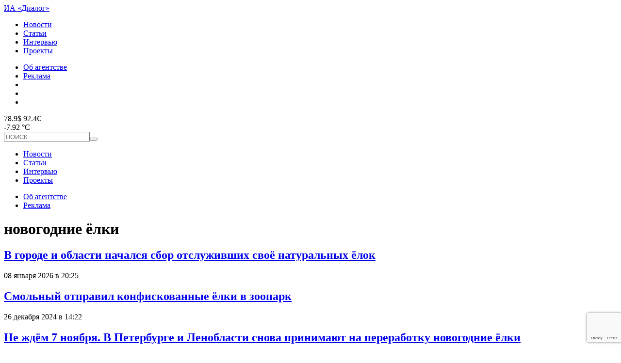

--- FILE ---
content_type: text/html; charset=utf-8
request_url: https://www.google.com/recaptcha/api2/anchor?ar=1&k=6Lew26gZAAAAAIPj-ZbiQR1xcVc5i_9gPmimq9QW&co=aHR0cHM6Ly90b3BkaWFsb2cucnU6NDQz&hl=en&v=9TiwnJFHeuIw_s0wSd3fiKfN&size=invisible&anchor-ms=20000&execute-ms=30000&cb=m5jfxoemfy14
body_size: 48199
content:
<!DOCTYPE HTML><html dir="ltr" lang="en"><head><meta http-equiv="Content-Type" content="text/html; charset=UTF-8">
<meta http-equiv="X-UA-Compatible" content="IE=edge">
<title>reCAPTCHA</title>
<style type="text/css">
/* cyrillic-ext */
@font-face {
  font-family: 'Roboto';
  font-style: normal;
  font-weight: 400;
  font-stretch: 100%;
  src: url(//fonts.gstatic.com/s/roboto/v48/KFO7CnqEu92Fr1ME7kSn66aGLdTylUAMa3GUBHMdazTgWw.woff2) format('woff2');
  unicode-range: U+0460-052F, U+1C80-1C8A, U+20B4, U+2DE0-2DFF, U+A640-A69F, U+FE2E-FE2F;
}
/* cyrillic */
@font-face {
  font-family: 'Roboto';
  font-style: normal;
  font-weight: 400;
  font-stretch: 100%;
  src: url(//fonts.gstatic.com/s/roboto/v48/KFO7CnqEu92Fr1ME7kSn66aGLdTylUAMa3iUBHMdazTgWw.woff2) format('woff2');
  unicode-range: U+0301, U+0400-045F, U+0490-0491, U+04B0-04B1, U+2116;
}
/* greek-ext */
@font-face {
  font-family: 'Roboto';
  font-style: normal;
  font-weight: 400;
  font-stretch: 100%;
  src: url(//fonts.gstatic.com/s/roboto/v48/KFO7CnqEu92Fr1ME7kSn66aGLdTylUAMa3CUBHMdazTgWw.woff2) format('woff2');
  unicode-range: U+1F00-1FFF;
}
/* greek */
@font-face {
  font-family: 'Roboto';
  font-style: normal;
  font-weight: 400;
  font-stretch: 100%;
  src: url(//fonts.gstatic.com/s/roboto/v48/KFO7CnqEu92Fr1ME7kSn66aGLdTylUAMa3-UBHMdazTgWw.woff2) format('woff2');
  unicode-range: U+0370-0377, U+037A-037F, U+0384-038A, U+038C, U+038E-03A1, U+03A3-03FF;
}
/* math */
@font-face {
  font-family: 'Roboto';
  font-style: normal;
  font-weight: 400;
  font-stretch: 100%;
  src: url(//fonts.gstatic.com/s/roboto/v48/KFO7CnqEu92Fr1ME7kSn66aGLdTylUAMawCUBHMdazTgWw.woff2) format('woff2');
  unicode-range: U+0302-0303, U+0305, U+0307-0308, U+0310, U+0312, U+0315, U+031A, U+0326-0327, U+032C, U+032F-0330, U+0332-0333, U+0338, U+033A, U+0346, U+034D, U+0391-03A1, U+03A3-03A9, U+03B1-03C9, U+03D1, U+03D5-03D6, U+03F0-03F1, U+03F4-03F5, U+2016-2017, U+2034-2038, U+203C, U+2040, U+2043, U+2047, U+2050, U+2057, U+205F, U+2070-2071, U+2074-208E, U+2090-209C, U+20D0-20DC, U+20E1, U+20E5-20EF, U+2100-2112, U+2114-2115, U+2117-2121, U+2123-214F, U+2190, U+2192, U+2194-21AE, U+21B0-21E5, U+21F1-21F2, U+21F4-2211, U+2213-2214, U+2216-22FF, U+2308-230B, U+2310, U+2319, U+231C-2321, U+2336-237A, U+237C, U+2395, U+239B-23B7, U+23D0, U+23DC-23E1, U+2474-2475, U+25AF, U+25B3, U+25B7, U+25BD, U+25C1, U+25CA, U+25CC, U+25FB, U+266D-266F, U+27C0-27FF, U+2900-2AFF, U+2B0E-2B11, U+2B30-2B4C, U+2BFE, U+3030, U+FF5B, U+FF5D, U+1D400-1D7FF, U+1EE00-1EEFF;
}
/* symbols */
@font-face {
  font-family: 'Roboto';
  font-style: normal;
  font-weight: 400;
  font-stretch: 100%;
  src: url(//fonts.gstatic.com/s/roboto/v48/KFO7CnqEu92Fr1ME7kSn66aGLdTylUAMaxKUBHMdazTgWw.woff2) format('woff2');
  unicode-range: U+0001-000C, U+000E-001F, U+007F-009F, U+20DD-20E0, U+20E2-20E4, U+2150-218F, U+2190, U+2192, U+2194-2199, U+21AF, U+21E6-21F0, U+21F3, U+2218-2219, U+2299, U+22C4-22C6, U+2300-243F, U+2440-244A, U+2460-24FF, U+25A0-27BF, U+2800-28FF, U+2921-2922, U+2981, U+29BF, U+29EB, U+2B00-2BFF, U+4DC0-4DFF, U+FFF9-FFFB, U+10140-1018E, U+10190-1019C, U+101A0, U+101D0-101FD, U+102E0-102FB, U+10E60-10E7E, U+1D2C0-1D2D3, U+1D2E0-1D37F, U+1F000-1F0FF, U+1F100-1F1AD, U+1F1E6-1F1FF, U+1F30D-1F30F, U+1F315, U+1F31C, U+1F31E, U+1F320-1F32C, U+1F336, U+1F378, U+1F37D, U+1F382, U+1F393-1F39F, U+1F3A7-1F3A8, U+1F3AC-1F3AF, U+1F3C2, U+1F3C4-1F3C6, U+1F3CA-1F3CE, U+1F3D4-1F3E0, U+1F3ED, U+1F3F1-1F3F3, U+1F3F5-1F3F7, U+1F408, U+1F415, U+1F41F, U+1F426, U+1F43F, U+1F441-1F442, U+1F444, U+1F446-1F449, U+1F44C-1F44E, U+1F453, U+1F46A, U+1F47D, U+1F4A3, U+1F4B0, U+1F4B3, U+1F4B9, U+1F4BB, U+1F4BF, U+1F4C8-1F4CB, U+1F4D6, U+1F4DA, U+1F4DF, U+1F4E3-1F4E6, U+1F4EA-1F4ED, U+1F4F7, U+1F4F9-1F4FB, U+1F4FD-1F4FE, U+1F503, U+1F507-1F50B, U+1F50D, U+1F512-1F513, U+1F53E-1F54A, U+1F54F-1F5FA, U+1F610, U+1F650-1F67F, U+1F687, U+1F68D, U+1F691, U+1F694, U+1F698, U+1F6AD, U+1F6B2, U+1F6B9-1F6BA, U+1F6BC, U+1F6C6-1F6CF, U+1F6D3-1F6D7, U+1F6E0-1F6EA, U+1F6F0-1F6F3, U+1F6F7-1F6FC, U+1F700-1F7FF, U+1F800-1F80B, U+1F810-1F847, U+1F850-1F859, U+1F860-1F887, U+1F890-1F8AD, U+1F8B0-1F8BB, U+1F8C0-1F8C1, U+1F900-1F90B, U+1F93B, U+1F946, U+1F984, U+1F996, U+1F9E9, U+1FA00-1FA6F, U+1FA70-1FA7C, U+1FA80-1FA89, U+1FA8F-1FAC6, U+1FACE-1FADC, U+1FADF-1FAE9, U+1FAF0-1FAF8, U+1FB00-1FBFF;
}
/* vietnamese */
@font-face {
  font-family: 'Roboto';
  font-style: normal;
  font-weight: 400;
  font-stretch: 100%;
  src: url(//fonts.gstatic.com/s/roboto/v48/KFO7CnqEu92Fr1ME7kSn66aGLdTylUAMa3OUBHMdazTgWw.woff2) format('woff2');
  unicode-range: U+0102-0103, U+0110-0111, U+0128-0129, U+0168-0169, U+01A0-01A1, U+01AF-01B0, U+0300-0301, U+0303-0304, U+0308-0309, U+0323, U+0329, U+1EA0-1EF9, U+20AB;
}
/* latin-ext */
@font-face {
  font-family: 'Roboto';
  font-style: normal;
  font-weight: 400;
  font-stretch: 100%;
  src: url(//fonts.gstatic.com/s/roboto/v48/KFO7CnqEu92Fr1ME7kSn66aGLdTylUAMa3KUBHMdazTgWw.woff2) format('woff2');
  unicode-range: U+0100-02BA, U+02BD-02C5, U+02C7-02CC, U+02CE-02D7, U+02DD-02FF, U+0304, U+0308, U+0329, U+1D00-1DBF, U+1E00-1E9F, U+1EF2-1EFF, U+2020, U+20A0-20AB, U+20AD-20C0, U+2113, U+2C60-2C7F, U+A720-A7FF;
}
/* latin */
@font-face {
  font-family: 'Roboto';
  font-style: normal;
  font-weight: 400;
  font-stretch: 100%;
  src: url(//fonts.gstatic.com/s/roboto/v48/KFO7CnqEu92Fr1ME7kSn66aGLdTylUAMa3yUBHMdazQ.woff2) format('woff2');
  unicode-range: U+0000-00FF, U+0131, U+0152-0153, U+02BB-02BC, U+02C6, U+02DA, U+02DC, U+0304, U+0308, U+0329, U+2000-206F, U+20AC, U+2122, U+2191, U+2193, U+2212, U+2215, U+FEFF, U+FFFD;
}
/* cyrillic-ext */
@font-face {
  font-family: 'Roboto';
  font-style: normal;
  font-weight: 500;
  font-stretch: 100%;
  src: url(//fonts.gstatic.com/s/roboto/v48/KFO7CnqEu92Fr1ME7kSn66aGLdTylUAMa3GUBHMdazTgWw.woff2) format('woff2');
  unicode-range: U+0460-052F, U+1C80-1C8A, U+20B4, U+2DE0-2DFF, U+A640-A69F, U+FE2E-FE2F;
}
/* cyrillic */
@font-face {
  font-family: 'Roboto';
  font-style: normal;
  font-weight: 500;
  font-stretch: 100%;
  src: url(//fonts.gstatic.com/s/roboto/v48/KFO7CnqEu92Fr1ME7kSn66aGLdTylUAMa3iUBHMdazTgWw.woff2) format('woff2');
  unicode-range: U+0301, U+0400-045F, U+0490-0491, U+04B0-04B1, U+2116;
}
/* greek-ext */
@font-face {
  font-family: 'Roboto';
  font-style: normal;
  font-weight: 500;
  font-stretch: 100%;
  src: url(//fonts.gstatic.com/s/roboto/v48/KFO7CnqEu92Fr1ME7kSn66aGLdTylUAMa3CUBHMdazTgWw.woff2) format('woff2');
  unicode-range: U+1F00-1FFF;
}
/* greek */
@font-face {
  font-family: 'Roboto';
  font-style: normal;
  font-weight: 500;
  font-stretch: 100%;
  src: url(//fonts.gstatic.com/s/roboto/v48/KFO7CnqEu92Fr1ME7kSn66aGLdTylUAMa3-UBHMdazTgWw.woff2) format('woff2');
  unicode-range: U+0370-0377, U+037A-037F, U+0384-038A, U+038C, U+038E-03A1, U+03A3-03FF;
}
/* math */
@font-face {
  font-family: 'Roboto';
  font-style: normal;
  font-weight: 500;
  font-stretch: 100%;
  src: url(//fonts.gstatic.com/s/roboto/v48/KFO7CnqEu92Fr1ME7kSn66aGLdTylUAMawCUBHMdazTgWw.woff2) format('woff2');
  unicode-range: U+0302-0303, U+0305, U+0307-0308, U+0310, U+0312, U+0315, U+031A, U+0326-0327, U+032C, U+032F-0330, U+0332-0333, U+0338, U+033A, U+0346, U+034D, U+0391-03A1, U+03A3-03A9, U+03B1-03C9, U+03D1, U+03D5-03D6, U+03F0-03F1, U+03F4-03F5, U+2016-2017, U+2034-2038, U+203C, U+2040, U+2043, U+2047, U+2050, U+2057, U+205F, U+2070-2071, U+2074-208E, U+2090-209C, U+20D0-20DC, U+20E1, U+20E5-20EF, U+2100-2112, U+2114-2115, U+2117-2121, U+2123-214F, U+2190, U+2192, U+2194-21AE, U+21B0-21E5, U+21F1-21F2, U+21F4-2211, U+2213-2214, U+2216-22FF, U+2308-230B, U+2310, U+2319, U+231C-2321, U+2336-237A, U+237C, U+2395, U+239B-23B7, U+23D0, U+23DC-23E1, U+2474-2475, U+25AF, U+25B3, U+25B7, U+25BD, U+25C1, U+25CA, U+25CC, U+25FB, U+266D-266F, U+27C0-27FF, U+2900-2AFF, U+2B0E-2B11, U+2B30-2B4C, U+2BFE, U+3030, U+FF5B, U+FF5D, U+1D400-1D7FF, U+1EE00-1EEFF;
}
/* symbols */
@font-face {
  font-family: 'Roboto';
  font-style: normal;
  font-weight: 500;
  font-stretch: 100%;
  src: url(//fonts.gstatic.com/s/roboto/v48/KFO7CnqEu92Fr1ME7kSn66aGLdTylUAMaxKUBHMdazTgWw.woff2) format('woff2');
  unicode-range: U+0001-000C, U+000E-001F, U+007F-009F, U+20DD-20E0, U+20E2-20E4, U+2150-218F, U+2190, U+2192, U+2194-2199, U+21AF, U+21E6-21F0, U+21F3, U+2218-2219, U+2299, U+22C4-22C6, U+2300-243F, U+2440-244A, U+2460-24FF, U+25A0-27BF, U+2800-28FF, U+2921-2922, U+2981, U+29BF, U+29EB, U+2B00-2BFF, U+4DC0-4DFF, U+FFF9-FFFB, U+10140-1018E, U+10190-1019C, U+101A0, U+101D0-101FD, U+102E0-102FB, U+10E60-10E7E, U+1D2C0-1D2D3, U+1D2E0-1D37F, U+1F000-1F0FF, U+1F100-1F1AD, U+1F1E6-1F1FF, U+1F30D-1F30F, U+1F315, U+1F31C, U+1F31E, U+1F320-1F32C, U+1F336, U+1F378, U+1F37D, U+1F382, U+1F393-1F39F, U+1F3A7-1F3A8, U+1F3AC-1F3AF, U+1F3C2, U+1F3C4-1F3C6, U+1F3CA-1F3CE, U+1F3D4-1F3E0, U+1F3ED, U+1F3F1-1F3F3, U+1F3F5-1F3F7, U+1F408, U+1F415, U+1F41F, U+1F426, U+1F43F, U+1F441-1F442, U+1F444, U+1F446-1F449, U+1F44C-1F44E, U+1F453, U+1F46A, U+1F47D, U+1F4A3, U+1F4B0, U+1F4B3, U+1F4B9, U+1F4BB, U+1F4BF, U+1F4C8-1F4CB, U+1F4D6, U+1F4DA, U+1F4DF, U+1F4E3-1F4E6, U+1F4EA-1F4ED, U+1F4F7, U+1F4F9-1F4FB, U+1F4FD-1F4FE, U+1F503, U+1F507-1F50B, U+1F50D, U+1F512-1F513, U+1F53E-1F54A, U+1F54F-1F5FA, U+1F610, U+1F650-1F67F, U+1F687, U+1F68D, U+1F691, U+1F694, U+1F698, U+1F6AD, U+1F6B2, U+1F6B9-1F6BA, U+1F6BC, U+1F6C6-1F6CF, U+1F6D3-1F6D7, U+1F6E0-1F6EA, U+1F6F0-1F6F3, U+1F6F7-1F6FC, U+1F700-1F7FF, U+1F800-1F80B, U+1F810-1F847, U+1F850-1F859, U+1F860-1F887, U+1F890-1F8AD, U+1F8B0-1F8BB, U+1F8C0-1F8C1, U+1F900-1F90B, U+1F93B, U+1F946, U+1F984, U+1F996, U+1F9E9, U+1FA00-1FA6F, U+1FA70-1FA7C, U+1FA80-1FA89, U+1FA8F-1FAC6, U+1FACE-1FADC, U+1FADF-1FAE9, U+1FAF0-1FAF8, U+1FB00-1FBFF;
}
/* vietnamese */
@font-face {
  font-family: 'Roboto';
  font-style: normal;
  font-weight: 500;
  font-stretch: 100%;
  src: url(//fonts.gstatic.com/s/roboto/v48/KFO7CnqEu92Fr1ME7kSn66aGLdTylUAMa3OUBHMdazTgWw.woff2) format('woff2');
  unicode-range: U+0102-0103, U+0110-0111, U+0128-0129, U+0168-0169, U+01A0-01A1, U+01AF-01B0, U+0300-0301, U+0303-0304, U+0308-0309, U+0323, U+0329, U+1EA0-1EF9, U+20AB;
}
/* latin-ext */
@font-face {
  font-family: 'Roboto';
  font-style: normal;
  font-weight: 500;
  font-stretch: 100%;
  src: url(//fonts.gstatic.com/s/roboto/v48/KFO7CnqEu92Fr1ME7kSn66aGLdTylUAMa3KUBHMdazTgWw.woff2) format('woff2');
  unicode-range: U+0100-02BA, U+02BD-02C5, U+02C7-02CC, U+02CE-02D7, U+02DD-02FF, U+0304, U+0308, U+0329, U+1D00-1DBF, U+1E00-1E9F, U+1EF2-1EFF, U+2020, U+20A0-20AB, U+20AD-20C0, U+2113, U+2C60-2C7F, U+A720-A7FF;
}
/* latin */
@font-face {
  font-family: 'Roboto';
  font-style: normal;
  font-weight: 500;
  font-stretch: 100%;
  src: url(//fonts.gstatic.com/s/roboto/v48/KFO7CnqEu92Fr1ME7kSn66aGLdTylUAMa3yUBHMdazQ.woff2) format('woff2');
  unicode-range: U+0000-00FF, U+0131, U+0152-0153, U+02BB-02BC, U+02C6, U+02DA, U+02DC, U+0304, U+0308, U+0329, U+2000-206F, U+20AC, U+2122, U+2191, U+2193, U+2212, U+2215, U+FEFF, U+FFFD;
}
/* cyrillic-ext */
@font-face {
  font-family: 'Roboto';
  font-style: normal;
  font-weight: 900;
  font-stretch: 100%;
  src: url(//fonts.gstatic.com/s/roboto/v48/KFO7CnqEu92Fr1ME7kSn66aGLdTylUAMa3GUBHMdazTgWw.woff2) format('woff2');
  unicode-range: U+0460-052F, U+1C80-1C8A, U+20B4, U+2DE0-2DFF, U+A640-A69F, U+FE2E-FE2F;
}
/* cyrillic */
@font-face {
  font-family: 'Roboto';
  font-style: normal;
  font-weight: 900;
  font-stretch: 100%;
  src: url(//fonts.gstatic.com/s/roboto/v48/KFO7CnqEu92Fr1ME7kSn66aGLdTylUAMa3iUBHMdazTgWw.woff2) format('woff2');
  unicode-range: U+0301, U+0400-045F, U+0490-0491, U+04B0-04B1, U+2116;
}
/* greek-ext */
@font-face {
  font-family: 'Roboto';
  font-style: normal;
  font-weight: 900;
  font-stretch: 100%;
  src: url(//fonts.gstatic.com/s/roboto/v48/KFO7CnqEu92Fr1ME7kSn66aGLdTylUAMa3CUBHMdazTgWw.woff2) format('woff2');
  unicode-range: U+1F00-1FFF;
}
/* greek */
@font-face {
  font-family: 'Roboto';
  font-style: normal;
  font-weight: 900;
  font-stretch: 100%;
  src: url(//fonts.gstatic.com/s/roboto/v48/KFO7CnqEu92Fr1ME7kSn66aGLdTylUAMa3-UBHMdazTgWw.woff2) format('woff2');
  unicode-range: U+0370-0377, U+037A-037F, U+0384-038A, U+038C, U+038E-03A1, U+03A3-03FF;
}
/* math */
@font-face {
  font-family: 'Roboto';
  font-style: normal;
  font-weight: 900;
  font-stretch: 100%;
  src: url(//fonts.gstatic.com/s/roboto/v48/KFO7CnqEu92Fr1ME7kSn66aGLdTylUAMawCUBHMdazTgWw.woff2) format('woff2');
  unicode-range: U+0302-0303, U+0305, U+0307-0308, U+0310, U+0312, U+0315, U+031A, U+0326-0327, U+032C, U+032F-0330, U+0332-0333, U+0338, U+033A, U+0346, U+034D, U+0391-03A1, U+03A3-03A9, U+03B1-03C9, U+03D1, U+03D5-03D6, U+03F0-03F1, U+03F4-03F5, U+2016-2017, U+2034-2038, U+203C, U+2040, U+2043, U+2047, U+2050, U+2057, U+205F, U+2070-2071, U+2074-208E, U+2090-209C, U+20D0-20DC, U+20E1, U+20E5-20EF, U+2100-2112, U+2114-2115, U+2117-2121, U+2123-214F, U+2190, U+2192, U+2194-21AE, U+21B0-21E5, U+21F1-21F2, U+21F4-2211, U+2213-2214, U+2216-22FF, U+2308-230B, U+2310, U+2319, U+231C-2321, U+2336-237A, U+237C, U+2395, U+239B-23B7, U+23D0, U+23DC-23E1, U+2474-2475, U+25AF, U+25B3, U+25B7, U+25BD, U+25C1, U+25CA, U+25CC, U+25FB, U+266D-266F, U+27C0-27FF, U+2900-2AFF, U+2B0E-2B11, U+2B30-2B4C, U+2BFE, U+3030, U+FF5B, U+FF5D, U+1D400-1D7FF, U+1EE00-1EEFF;
}
/* symbols */
@font-face {
  font-family: 'Roboto';
  font-style: normal;
  font-weight: 900;
  font-stretch: 100%;
  src: url(//fonts.gstatic.com/s/roboto/v48/KFO7CnqEu92Fr1ME7kSn66aGLdTylUAMaxKUBHMdazTgWw.woff2) format('woff2');
  unicode-range: U+0001-000C, U+000E-001F, U+007F-009F, U+20DD-20E0, U+20E2-20E4, U+2150-218F, U+2190, U+2192, U+2194-2199, U+21AF, U+21E6-21F0, U+21F3, U+2218-2219, U+2299, U+22C4-22C6, U+2300-243F, U+2440-244A, U+2460-24FF, U+25A0-27BF, U+2800-28FF, U+2921-2922, U+2981, U+29BF, U+29EB, U+2B00-2BFF, U+4DC0-4DFF, U+FFF9-FFFB, U+10140-1018E, U+10190-1019C, U+101A0, U+101D0-101FD, U+102E0-102FB, U+10E60-10E7E, U+1D2C0-1D2D3, U+1D2E0-1D37F, U+1F000-1F0FF, U+1F100-1F1AD, U+1F1E6-1F1FF, U+1F30D-1F30F, U+1F315, U+1F31C, U+1F31E, U+1F320-1F32C, U+1F336, U+1F378, U+1F37D, U+1F382, U+1F393-1F39F, U+1F3A7-1F3A8, U+1F3AC-1F3AF, U+1F3C2, U+1F3C4-1F3C6, U+1F3CA-1F3CE, U+1F3D4-1F3E0, U+1F3ED, U+1F3F1-1F3F3, U+1F3F5-1F3F7, U+1F408, U+1F415, U+1F41F, U+1F426, U+1F43F, U+1F441-1F442, U+1F444, U+1F446-1F449, U+1F44C-1F44E, U+1F453, U+1F46A, U+1F47D, U+1F4A3, U+1F4B0, U+1F4B3, U+1F4B9, U+1F4BB, U+1F4BF, U+1F4C8-1F4CB, U+1F4D6, U+1F4DA, U+1F4DF, U+1F4E3-1F4E6, U+1F4EA-1F4ED, U+1F4F7, U+1F4F9-1F4FB, U+1F4FD-1F4FE, U+1F503, U+1F507-1F50B, U+1F50D, U+1F512-1F513, U+1F53E-1F54A, U+1F54F-1F5FA, U+1F610, U+1F650-1F67F, U+1F687, U+1F68D, U+1F691, U+1F694, U+1F698, U+1F6AD, U+1F6B2, U+1F6B9-1F6BA, U+1F6BC, U+1F6C6-1F6CF, U+1F6D3-1F6D7, U+1F6E0-1F6EA, U+1F6F0-1F6F3, U+1F6F7-1F6FC, U+1F700-1F7FF, U+1F800-1F80B, U+1F810-1F847, U+1F850-1F859, U+1F860-1F887, U+1F890-1F8AD, U+1F8B0-1F8BB, U+1F8C0-1F8C1, U+1F900-1F90B, U+1F93B, U+1F946, U+1F984, U+1F996, U+1F9E9, U+1FA00-1FA6F, U+1FA70-1FA7C, U+1FA80-1FA89, U+1FA8F-1FAC6, U+1FACE-1FADC, U+1FADF-1FAE9, U+1FAF0-1FAF8, U+1FB00-1FBFF;
}
/* vietnamese */
@font-face {
  font-family: 'Roboto';
  font-style: normal;
  font-weight: 900;
  font-stretch: 100%;
  src: url(//fonts.gstatic.com/s/roboto/v48/KFO7CnqEu92Fr1ME7kSn66aGLdTylUAMa3OUBHMdazTgWw.woff2) format('woff2');
  unicode-range: U+0102-0103, U+0110-0111, U+0128-0129, U+0168-0169, U+01A0-01A1, U+01AF-01B0, U+0300-0301, U+0303-0304, U+0308-0309, U+0323, U+0329, U+1EA0-1EF9, U+20AB;
}
/* latin-ext */
@font-face {
  font-family: 'Roboto';
  font-style: normal;
  font-weight: 900;
  font-stretch: 100%;
  src: url(//fonts.gstatic.com/s/roboto/v48/KFO7CnqEu92Fr1ME7kSn66aGLdTylUAMa3KUBHMdazTgWw.woff2) format('woff2');
  unicode-range: U+0100-02BA, U+02BD-02C5, U+02C7-02CC, U+02CE-02D7, U+02DD-02FF, U+0304, U+0308, U+0329, U+1D00-1DBF, U+1E00-1E9F, U+1EF2-1EFF, U+2020, U+20A0-20AB, U+20AD-20C0, U+2113, U+2C60-2C7F, U+A720-A7FF;
}
/* latin */
@font-face {
  font-family: 'Roboto';
  font-style: normal;
  font-weight: 900;
  font-stretch: 100%;
  src: url(//fonts.gstatic.com/s/roboto/v48/KFO7CnqEu92Fr1ME7kSn66aGLdTylUAMa3yUBHMdazQ.woff2) format('woff2');
  unicode-range: U+0000-00FF, U+0131, U+0152-0153, U+02BB-02BC, U+02C6, U+02DA, U+02DC, U+0304, U+0308, U+0329, U+2000-206F, U+20AC, U+2122, U+2191, U+2193, U+2212, U+2215, U+FEFF, U+FFFD;
}

</style>
<link rel="stylesheet" type="text/css" href="https://www.gstatic.com/recaptcha/releases/9TiwnJFHeuIw_s0wSd3fiKfN/styles__ltr.css">
<script nonce="EoLAYVDOxiAnimoaaDscPw" type="text/javascript">window['__recaptcha_api'] = 'https://www.google.com/recaptcha/api2/';</script>
<script type="text/javascript" src="https://www.gstatic.com/recaptcha/releases/9TiwnJFHeuIw_s0wSd3fiKfN/recaptcha__en.js" nonce="EoLAYVDOxiAnimoaaDscPw">
      
    </script></head>
<body><div id="rc-anchor-alert" class="rc-anchor-alert"></div>
<input type="hidden" id="recaptcha-token" value="[base64]">
<script type="text/javascript" nonce="EoLAYVDOxiAnimoaaDscPw">
      recaptcha.anchor.Main.init("[\x22ainput\x22,[\x22bgdata\x22,\x22\x22,\[base64]/[base64]/[base64]/[base64]/cjw8ejpyPj4+eil9Y2F0Y2gobCl7dGhyb3cgbDt9fSxIPWZ1bmN0aW9uKHcsdCx6KXtpZih3PT0xOTR8fHc9PTIwOCl0LnZbd10/dC52W3ddLmNvbmNhdCh6KTp0LnZbd109b2Yoeix0KTtlbHNle2lmKHQuYkImJnchPTMxNylyZXR1cm47dz09NjZ8fHc9PTEyMnx8dz09NDcwfHx3PT00NHx8dz09NDE2fHx3PT0zOTd8fHc9PTQyMXx8dz09Njh8fHc9PTcwfHx3PT0xODQ/[base64]/[base64]/[base64]/bmV3IGRbVl0oSlswXSk6cD09Mj9uZXcgZFtWXShKWzBdLEpbMV0pOnA9PTM/bmV3IGRbVl0oSlswXSxKWzFdLEpbMl0pOnA9PTQ/[base64]/[base64]/[base64]/[base64]\x22,\[base64]\\u003d\x22,\x22w43Cky5PwoHDqSfCmMK5TMKQw5vCiS1cw45rNsOYw4V6OVXCqW5Hc8OGwqjDnMOMw5zClzhqwqgeJTXDqTLCpHTDlsOqchs9w4DDuMOkw6/Dq8KLwovCgcOXAQzCrMKyw6XDqnYowqvClXHDqMOGZcKXwprCjMK0dwvDsV3CqcKCNMKowqzCm3Rmw7LChMOow717MsKzAU/[base64]/DlGIOR8K1UQnCusODJE5yAH3Dt8OawoXCgxQEXMOOw6TCpw9AFVnDhzLDlX8pwqt3IsKTw63Cm8KbOiEWw4LCjhzCkBNLwoE/[base64]/FU3Dth/Cl8KJZhrDisOFwrjCrR0ZQMOuZMOtw7AjW8O+w6/CpB4bw57ClsOgFCPDvSnCqcKTw4XDthDDlkUfR8KKOB7Dt2DCusOuw7EabcKOfQU2Y8K1w7PClxHDucKCCMOjw5PDrcKPwqU3Qj/ClWjDoS4lw7BFwr7DqMKKw73CtcK4w4bDuAhDQsKqd3kAcErDrXo4wpXDsH/[base64]/CmFgow6PDtcO/wp3CksKCw4LDl8KkwqU7wqrDhgoiwoQYCRZ2V8K/w4XDkDLCmAjCigV/w6DCvcKJVm3CiB9ISn/Ct0nCk2Arw5pFw6jDuMKhwpjDm0LDnMKtw5zClMKpw7VkDcOyO8OoHgV4HX0EeMK5w5I6wptUwoogw4kdw406w5cFw73DrMOsNzUXwpFJWyrDk8K1PMK8w5HCn8KyA8OVF3bDoGHCp8K0ay/CssKfw6DClMODb8O7RMKpAsKkZDLDisK2djwOwqt8HcOuw7pYw57DiMKIaCBtwpQOdsK7SMKWOQPDpXDDicK+I8O9fsOUW8OYFGQWwroewrMXw5RtYsOjw5zCn3jDtcOQw7DCusK6w57Cu8Knw6/CqsOhw6vDgDJHaFlwIsK+wpocT2fCgxHDpjXCgsKmVcKpw5UUS8KZXcKoe8KoQl90JcKLBHp3MhLCmQDCoDdDM8ONw4HDmsOewrEYO2PDjVN+w7LDigPDnWdlwpbDrsKyQxHDq3XCgsOENnPDknnCmcO+MMOOWcKWw77Dp8KowqwBw4HCn8OlIw/CnwbCr1/Ci0NLw5PDsU8LQ2kRXMOET8Kpw7fDl8KoO8OCwrE2JMOuwo/CgsKCw5bDncKvwq/CvQnCtCLCgH9JBn7DtBnCoybCjMOVNMKoVmw6IVrDh8OlO3nDlsOHw5nDgcKmJiQbw6TDrhbDq8O/wq1/woVpO8K/EcOnXcKwO3TDlxzCpMKtZWFhw6dEwpx1woLDog84bms+HcOpw4wZZC/Ci8KNecK7FcK/w7RGw7HDmDzCg1vCpRjDm8KXDcOaAXhHAy1iVcKUE8K6PcOaJHY9w7bCqGvDgcOPAcKQwrHCl8Kwwq05fMO/wprCuQzDt8OSwqvDoDB5wrdCw7jCvMKRw53CjifDuzAnw7HCgcKbw4QOwrnDqzNUwpzCtnNhGsOXKsOlw6czw6p0w7bCl8OTOClbw7cVw5HCjHjDuHvDrU3Du0AXw4BaTsKFR0fDrB4cXV4ZXcKGwrbDgBMvw6/DpsO5w7TDpGtbJ30fw6zDimjDpkctKjpFBMK3wrUFaMOEwqDDhxkiJsOTw7HCi8KGbcO3JcKRwoBYS8OXARoaGcOpwr/[base64]/CqMKMI8OxRC/DlcOvwrvChn1Iwps4bMKpw5BscsOQGWvDmWXClxMBIMKbeVDDtcKYwozCjQ3CuzrCr8KnbX9nwr/CuhrCqXXChh0rDsKkSMOQJ2jDhMKqwofDjMKfVTrCtHoyKMOrG8OnwptUw4rCscOkBMKjw5rCmwXCrCHCv0s3fMKLeQ0Ew7nCtQNWT8OWwqXDlH/CrgBNwqopwrglKRLCsBXDhRLDhSfCjAHDlDfCr8Ktwq4Xw60Dw7rDk34ZwqhVwr/CnEfCicKlw5HDoMOXaMORwolDCEJAwqTCvsKFw5QVw7XDr8KzAzbCvRbCthjDm8OgdcOewpVYw6prw6Nrw4cFw5tKw47Dt8KxdcKkwr3Dm8KcZ8OlTcKDH8KUF8OBw6LCol40wrkcwrMuwr3DjFLCpWHCvQ/[base64]/CocKVChDDk8Omw7/[base64]/[base64]/[base64]/[base64]/CscOQTMKVwovDmSLDhXsRfsKdwpHDg8OCVcKewrp1w5UVOGnCjsKENRgzGibDlVLDksKiw7zCvMOLw7fCncOuTsKbwovDtDTDngzDiUYYwrLCq8KJGcK4E8KyAEMZwp8mw7d5SDrCnx8tw4vDk3bCvE5twoDDpi/DuBx4w5jDrHcmw58fw4jDjjvCnhc7w5LCuV5NGy1RVUzClTQpEMK5WVPDu8K9Z8OawowjIMK/woLDk8OVw4jCkkjCmFQ7YTQuLSoEw77DhBN9ejTCpmhiwqbCvcO8w4hWTsOnwrHDihs2KsKZDgPDjHvCmXAswpjCn8KFOBRYw4/Djj3CpsOVZMK6w7IswpNBw7gCacO/McK+w7bDlsKSGAx5w5TDj8OSwqJPfcOOw5bDjAvCgsO4wrxOw6HDnsKTwoXCl8KJw6HDs8Okw4F0w6jDkcOiM34gVsOlwqHClcK3wowuCTo1woZ/Q17CnD3Dp8OYwojCssKsTMK9Vw3Dn1cuwpUlw5l7wobCg2TDt8Oxfm3DqELDucKcwpnDjzDDt2jCgsOdwopCEC7Cun4xwrZnw4B6w4cfIcOdFDNbw7/CgcKuw5vCmArCtyvCn0zCoGbCmTpxWsO2Ax1uLcKbwobDoXw5w5XCiCPDh8KlKsKzDHHDt8K2wr/Cig/DjUV9w57Crl4Xb1Zdw793E8OpPcKAw6nCmT/[base64]/wqFrNizDhMKycy8IJWnClcKSEcOnwp7Ds8OaasKhw5cnJMO/wq0SwrrCjMKLWHsewoYjw4YnwpIXw6TDo8KzUMK9wpVZdRTDpFwEw5FLSh4Fw64cw7XDssOHwrPDgcKBw7oowp5FT37DpsKQwrrDvWPCmsOkQcKMw7/DhMK2VsKNS8OpUizDucOvRW/DksKeEsOZYD/CqcO+WcO0w5VVb8KAw7nCqyxMwrkhPQgdwpvDnUbDksOfw6/DicKBDFxAw7nDmMOmwojCoXXCoiRUwql7dsOhcMOhwoLCkcKAwqPDllrCusO7TMK/[base64]/[base64]/[base64]/[base64]/d8K2JcKmwp1HwozCusK4w5EURwV1wr3DvBZJB1nCik84TcKew5sMw4zCnlAuw7zDpAHDnMO6wqzDjcOxwo/ClsKrwoJreMKFKnzCrsO2PcOqWcOdwrtawpPDhmx9wqDDk2Utw4fDlnQhZSDDjxTCpcKpwonCtsOFw7lITxxYw4PCisKFSMKtwoR8woHCuMOBw4PDk8KUa8Odw6zCpBo6w60VAyh7w45xaMOcc2VxwqIzwovCiEkHw4nClsKMNg8uYAXDinXCs8O4w7/CqsKAwr9mKE53wq7DsBPCgcKOQVN8woLDhMK+w70YbFUWw7jDgUvCg8KewrA1a8KdecKrwqfDgXrDqMOBwq1SwrUkBsK0w6QXTcKxw7HDqsK4woPCmG/[base64]/CmyHChMOpZ8KbD8Ozw5HCpsK5GFgIwp3CjsKREMKxNxnDgErCt8Oow4gvejDDoh/CtcKvw57Cm1d8aMOdw5ISw5cKwqoVaDRXOzY2w4PDtz8kV8KKwohpwphnw7LCmsOYw4jCtlFqwopPwrBibwhbwpxFwrw6wqLDs1M/[base64]/[base64]/wqrCslvDssKEP1/CtMOPw5HCtG0Bw61pwobClFbDiMOpwowJwrEsCCXDiSnCksKqw6Q/w4PDhcOZwq7Cl8K1US0QwqPDrDZHH2/CpsKTE8OJPcKqw6dnRsK5AcKywqARa2l/GiFHwoDDsXTCjXsYFcOCa2HDkMOSLFXCiMKWAcO0wolXBkXCiDZWbDXDuHQ3wo1wwr3DiVAgw7IbKsKdWHEyP8ODwpc/wrZBCTRWFcKswowxRMOud8KXQsKrRGfCvcK+w58+w6/Ci8OUw5nDksOQDgLDqsKqJMOQCMKZO1HDsQ/DksK7w7bCncO1w7liwoDCq8O7wrbDocOneloyEcKUwo9Sw43Dm3Z8dEXCr1IVbMOLw4bCpsOQw7dqUsKCaMKBdsOHwr7DvQ10EcKBw6nCqXjCgMOVRBYGwpvDgywqNcOQdG/Cm8Kdw79mwpcPw4bCmwRvw4rCosOaw4DDljVfw4rCn8KCH1xCw5rCpcKMcMKywrZ7RUtBw7MkwrPDv1YUw5TCjyFbagzCqyzCgnnDmsKFAMOQwpI3cQXCtjHDrgvCuBXDt0NiwqlKw75Qw5/Cj3/DkwPCtcK+Ty/CiSXCqMKXeMKJHTRWM0LCnnR0wqnCsMKnw4LCssOuwrTDjRvCnmjDkF7DsSHCiMKgQ8KSwpkKwq86bkNWw7TCq25Aw6MnH1Z+w69kBcKPMRnCoVQSwpIkfsOjH8KJwqUDw4PDksOsX8OsA8KDGj0IwqzDjsOYHAZ2d8Klw7I+wqHDvj/Ds0LDvsKdwr5KehwofHU0w5Zhw5IgwrZqw6EPNT4QF1LCqz05wrxPwoFHw5TCtcO3wrfDty7ChcOjEBbDgh7Do8K/wrxiwocuSRnCvMKbARIkRENiKR/DhUZyw5TDjsObHMO7V8K/cT0uw4EHwqrDp8OQwodTIcOPwoh+YsOHw7c4w40XZB9gw4rCksOOwovCtMKsUMO1w5VXwq/Dh8OpwpFDwr4HwqbDh3s/Th7DpcK0UcO4w4VubsO9DsK2JB3Dn8OwL21+woTCjsKPOsK7OEnDqj3CjsKTYMKXHcOFWMODwowmw4PDl2lSw4QmTMOEw5bCmMO5WFhhw6zCjMO/L8KWN3hhwqlJdcOEwrV8K8KFCcOswrM5w5/CrF8/LcK+OcKkFF7DhMOPU8Oqw4vChDU7NVx/BHcIATwyw6DCiwZ/csKWw7rDm8OVwpHDr8OXfcK9wrDDr8O2woLDrAx8VcO6aR3Dg8Ohw70mw5nDkMOqE8K9fCbDtQ/CvVJFw7/[base64]/CoAXCqcKiwqhHbWTDoMK7UnDChVknw5VvCT9wVgFfwq7DtsOQw7jCnMOKw6fDiVzCkW1KAcKnwoZrSMKxN0DCvjspwrDCqcOVwqvDuMOSw67DrATCkUXDlcOZwpUPwoDDgMOqFk5Xb8OEw67Clm/DsRrCkgPDtcKUNwgEOG8FZG9fw71Lw6hewrjDgcKfwoluw7jDqEjDllzDiRlvHcKvHAMNJMK3DcKVwqfDvcKAVWd0w7nCo8K3wpVZw4/DicK3U0DDnMOVaEPDrFQ8woEtZsK2YVBfwqV9wo8Xw63DgBvClFZpw7LDo8Ovw6NyXMKbwpXDssKTw6PDsm/CrD5kWBvCvsO/PAcxw6VQwpJcw6vCuQlFIMKcSWcvQn7Co8KXwpLDgWVUw5UfcF8AGmd5w6VyVTR8w7sLw68+Ug8dwoPDncKsw5bDmMKXwpBbDcOSwr7CvMK7IB7Dk0XCicKXRsOOIsKWw43Dk8KDBRhzSQzCnlB4T8OTa8KmNFMdCTYyw6t/w7jCucKgUGU3L8OFw7fDnsOqOcOZwr/[base64]/Dk8K5w4QgZsKcecOiw7U8wqnChXrDr8KRw5DDnUXDkE5RCyXDj8KIw6gxw4DDo0bCrMOZJMKCN8K6wrvDtMOBw68mw4HCmmrDq8Ksw5jCkDPCr8K9I8K/DcOGNkvDt8KAOsOvCzNaw7Bbw6fDg0DCj8Ofw65Awp44dFtPw4vDtMOdw5rDlsOMwr/[base64]/CriJVO8Omc8KfRMOwJ8O7S3bDqSNnw7/ClybDrCxlY8K/w68OwqrDj8O6dcO2LV/[base64]/EcOrXMOmw6nDusKhfxFHwpjCisKAJRXDtcO8HMO5E8OTwp45wqdHK8ORwpDDhcOjPcO+ESnDg2XCvMOnw6g7wp1twopzw6fCiAPDqUnCnGTCoBLDoMKOd8OTwp/Dt8ONwqvDvMKCwq3DvV95MsOceSzDqxgXwoXCkElTw6pCNlfCuSXCrXTCosOmfcOpI8O/[base64]/CgWTCrwgww6VewoDCusOHFko7w4lEfMKqwpnCjcKAw5DCh8Oew6zDs8KsCMKuwr4QwrvDtVPDr8KZRcOuc8OdCg7DtUNrw4Eya8Kfwp/DmGwAwoAYfMOjFz7DucK2w5trwpDDn2Y+w5TDp1ZQwpDCsicXwppgw79COTfCh8OtIcOww4YlwqzCrsKqw7nCh2/DsMKqa8KBw6bDt8KZWsOhwqvCrXHDtcOLE1jDu0YrUsOGwrXCrMKJFhRAw4ROwp8sFiQEQsOTw4bDscKPwqrCqWTCjsOdwopFOTTCkcKPT8KqwrvCmSY6wpvCj8OBwqUqNcOpwpl7X8KAIQLCkcOmIzfDik/CkHHDgSLDjcOhwpEYwrHDsklvEwxcw5vDqnfCohJTAEUNLMOPc8KocinDjMOBJHEefSXDohvDlsOqw4F1wpDDjMKwwpgFw7UVw5XCnxvDqcKzcUDCnHHCuHUdw4PDtMODw5Z/f8O+wpPCpQ8iw7/ChcKwwpEvw7PChHhNHMOlR3bDucKiZ8Owwqclw6wLMkHCv8KaDzXCgVtowpdtaMOlwp3CoDrChcKLw4dPw5PDlkctwoMFwqzDoSvDi3TDn8KDw5nDtgnDhsKhwqnCr8OjwrBGw4rDthYSWkQUw7pOU8KrP8KKNsOSw6NwbhLDuFjDlzXCrsKubmHCtsKJwojClQsgw4/CicK6FgfCkltYY8KLOyTDnHFLLlRfOMO4KkU+Zn3DiU/CtXTDvsKMw6bDisO2fsOIBnTDqcOwa2VVAMK/w71wFDnDiGIGKsKRw7fChMOIZsOJwo7CgFfDlsOTw6w5wqfDpiDDjcOYw4ZgwqkSwo3Dq8KbH8KCw6RMwq3DjnLDpQVqw6TDvADDvgvDosOZKMOeNMOoLkxPwo11wp4PwrrDsyNBRkwNwrRrDMKZMHkiwo/Cg3skPhvCrcOIT8OQwo1pw5rCrMOHTMODw6nDncKaPw/[base64]/DpcKvehJsw6LCmG/CoMK3wq1MJsOlw7nDqmYvIsOHOHHDucKCdsKPw5d5w6BNw4Fsw5o4FMO3egxTwoRRw4XCiMOjS1Iyw4PCjXsWHsKcw5DCicOcwq5MQXDCgsO0UMO2Bi7DiTDDsBbCnMK0KBnDtijCl0vDtsKgwovCgkMVUkI/dCQzX8KjWsKjw5vCt33DgUoSw6PCkGFdJl7DkFnDosOfw7nDh2M0I8K8wqlQw49FwprDjMK+w4EFecOjGzsZwrA9w5zCqsK+JCYoAHktwppAw74NwrzCoTXCiMKcwrRyJMOBwojDmEfCrBvCqcKBZhHCqC9pQW/DrMKUGnQDYwDCosOFaBg4FMOTw50UOsOiwrDDkzPCimYjw6JGPRpCw7YnBCDDs33Dpw7CpMOOwrPCrBQ3OXrCrH8tw7jCs8K3S1t+NmTDqxMuVMK4wovChEHDtRrCvsO9wqzDmyHCll/CsMK1wp/Dh8KYYMORwoVGAUUBbW/[base64]/[base64]/DvCHCi8KtQ8K0wpjDhhIycyIBw6fCmMOnEFfDjMKtwrtGTsOCw4AUwpDCtSrCl8O6aQhiaHULUMOKclhUwo7DkAXDhSvCiWzCtsOvw53DgncLdj4/w73DvGF/w5lMw6sfQsOaZAfDjMKARsOEwq9SfMO+w6bCm8KVWznCksKiwp1Kw4/CjsO2VDY5C8K+wqvDt8K9wq8YNldkDwptwrTClcK0wqfDusOAdcOaLsOIwrjDvcO5cEdrwq9pw5ZYUFxRw7zDuw/CokoRVcOVw4QVYUQpw6XDo8KlBHHDkmQKeB97YcKrfsKswq/DkMO1w4gZCsKIwojDpMOcw7AcAURracKOw45Jd8KXADfCmwPDr3k5J8O6w6bDrkEGcU0bwqfDuGkfwq/[base64]/CkcKXw70LCEU/OsKXQCYNIGIcw4XDlCrCmjdId0UDwpHCsTxVwqDCl2dswrnDhi/[base64]/[base64]/e8OsKzl+w4jDi37Ck0dDfUPCrBJ0WMO2M8ODwpTDtk0TwoJnR8OjwrLDsMK8AMOrw6vDlsK7w5JOw74lFMKLwqDDo8OeLwZjbsOab8OaYcOmwrt3Blpewopgw7o2aRZcMSTDvEdMJ8K+QHcvfEUvw7Bce8KUw47ChMKaKhorw7JKJMKDJ8OQwqsDa1/CmjQGf8K7YQrDtMOPNcOGwo5CFsKxw4LDhg8jw7AAwqNGR8KmBiTCnMOsGMKlwoLDk8OPwoc6XT7Cr2jDvnENwrcKw7DCocOzYGXDl8OwNQ/DsMO3WcKOdQjCvCV7w7NlwrDCkj4NMcOwFQFqwrUYc8KOwrHDnUDCnGjDszjCmMOmwpLDlcK5dcOUcgUgw45JPG52ScOxQlLCoMKJJsKMw5NbOynDinsLY0TDp8Kgw4MMb8K7aQFWw4cqwrQQwoBLw7/CtUjCvsOzLz0PNMO7fsO5JMKpaWl/wprDs3gVw58eTifCkcOHwp9kBmFMwoQWw4fCisO1fMKwHnI/YXXCtcKjZ8ODdsOdUH8qC27DlMOmEsO3w5zCjQ3DhGcCJFrDo2EYQVhtw4TDrQTClj3DqV7DmcK/wrPDiMOCIMOSG8OhwqBsSUh6XMOGwo/CqcKaf8KgJhZVdcKMw7Vrwq/DtUxow53DrsOAwp1zwr5Aw5rDrRjDihvCpB/CocKjFsKqREQTw5LDgWjCryducRjCiQDCgcK/wqbDk8OrHG9YwrzCmsKsY3DDjMO1w4FVw4hHVsKnLsOyf8KpwpBgXsO6w6gqw6/DqW1oJmhADsOnw6JkPsOLRCF/GF4+DsKgZcO4w6s+w58iwoN5UsOQE8KAG8OCVVvCpg9Lw6IZw4nCvsKyTBRvWMKPwrMQBXbDs23Duw3CqBxYJHPCqQkWCMK6OcOpHnDDh8KUw5LChE/DuMKxw4k/a2lzwpMtwqPCunxBwr/DuAcWVwLDgMK9MAJmw5B3wrkYw7HDnBVlwq/CjcK/PQhGP1V5wqYaw4zDklQ4RsO+VAgFw4jCkcOtX8O7FH7CqcOVK8OWwrPCucOCVBFSdhE2w73CoVcxwqrCr8OTworCqcOINQ7DvV9XBVo1w47DucK1VHdfwp3CpMKWcF8FRsK/[base64]/Cl23CmVDDlR9Fw5BAw6hfwrFADB0zPcK6IDBmw4JvOQLCr8KRJUbCrcOQSMKbZsO/wrHCoMKbwo8MwpR9w7UpKMKxTMKhw7PDt8KPwr0gWsKOw7NJwqLDmMOvIsOYw6VPwrszblhEPxYmwq7CqsKyacKHw5khw7DDmcKZQMODw4vCsA3CmCrCpy47wokbB8OHwrXDoMOUwp/DniTDmx4wJcKZdT9+w6nDssOsUcKGwpYqw49tw5LCimPDq8ORXMOZaH8TwqB/wphUbFMiw690wqPCpERpw7UGIcKRwp3Cl8Knw41vNsK9agJ+w5wwZ8O+wpDDujjDnD4oIyIdwpgEwrvDvsKtw4HDgsK7w4HDvMKjV8OqwrrDvnweEcKSU8Kcw6dyw5fDqcOlfVzDoMK1Ng/Cl8O2VsO0O3pkw7nCkCrCsFPDu8Kbw47DlcK3Xl5mPMOGwrBgYWpUwoDDgRc6Q8Kww4vCnMKCFVHDqxhvaRLCgCbDnsK/wpfCrSLClMKZw7fCnkTCohjDomMDQMOaFEwZOXLCkSl8Wi0EwrnDosKnKyhHKCLCtMOmw5wZGShDQBvClcO3wrvDhMKRw4rChijDtMOiw4fCtXIlw5vDpcOMw4bCrsK0dyDDnsKSwrsyw7pmwpnDssODw7NNw7l8Ag93LsOMEXLDqgLCnMKeWMOcJcOqwonDmsK/cMOnwolFWMOEP2rDswQtw6R5QcO2YsO3V00TwrsTFsKLTEvDrMKyWg/Dn8KnUsO5RSjDn3o0MHrChjzDtyN1A8OufVdWw5zDlFfCqsOkwqgJw4FiwpPDocO5w4ZFMXfDqMOUwpnDqGzDjMKrZsKPw6nCi33CqVzDjcOOw4zDtSRuHcK5KgvCoAHDlsORw7bCpggaRFfChk3DgcO7TMKWw7vDuAzCjl/CtCJxw7rCm8KzWmzCqiEUPA7ClsONecOxVkHDojnDt8K7U8KzRMKAw5LDqFMNw4zDt8K8Dig5w4fDmCfDkFB8wo1hwq3DomFYByfCqx7CkCgvKVrDty/Dj3PClBHDlAcmPgZJDU/DjQ0oO2o0w59KccOLdHoGTWnCrkFFwpNwQMOiW8OjUWpeeMOdwrjCjGptTsKyWsOUScOuw704w797w6fCgmQqwoBkw4nDmg7Cu8OAJnXCqCUzw5nCg8ODw7Zbw7Rdw4tuC8Ogwrscw7XCjUPDl1c1QzVvwpLCo8KOe8O5fsOeFcOKw5LCgS/CtXTDkcO0Zy4NA17DmmUrFsKACwVrXcKHE8KJT0ofBwgFTcOnw6Mnw4ZvwrvDgsKwYcOYwpkFw6TDqEt/w5hTUMK8wrsaZXsDwp8MVsK7w4FnPsONwpnDosOIwrkrwpcxwolUfXwWHMOMwrAkM8Kvwp7CpcKmw6lEKsKfDUgTwpEkH8Kxw43Dv3Nywp3Dhj8Fwrsjw6/DvcO+wrjCv8KOw57Dh0x2wrvCpDlvBCHCn8Ouw7c4DV9eUnPDjy/[base64]/DkE9PwpBXw74Hw7QcHSdoAyJ2OMOTJcOcwpgAw4jCrVN1Ozskw7vClMOVHMOidXMpwqfDtcKkw73DlsKpwrgsw77DvcOSPMK2w4zCt8OmTAsPwpnCuSjDnBXCm2PCg0vCulXCi1E/f2BHwpV5wrPCskdewpnDusO9w4XDtcKnwoo3wqF5EsOZwqMAIk4KwqVZHMK2w7o/w6sbWWYMw7hdJT3CusOkGXxVwqTDpS7Dl8K0wrTCi8KAwpvDhMKmF8KnWsKUwrk/IyFHcxHCt8KHFMOTZMKpLcKdwrrDmRzCtyrDj09HQVNyQMKTWi/CphLDrXrDosO2GMO1L8O1wqsyVV/Dv8Ohw7XCvcKAAsKzwoFUw5PDhX/CvAJvbEFjwpHCs8KAwq7Cn8OBwoBlw5I1McOKAFHChMOpw5cSwqPDjGPCg0Rhw4vCmGdWS8Kfw7zCs2EcwrI5BcKAw5l/IytQWBdHZsK5eHg+XcOVwo0LSX0yw6p8wpfDk8KvRMO1w5fDiTnDmsKQEsKkwqQsYMKQw6IbwpcUcMKdZcOZEUTCm23ChVvCq8OIVcO0wqIFcsOvw59Gb8OyJ8OORXrDkcOeXSXCgSjDnMKQQibCk39pwqtbwp/ChMOWZSPDvMKdwptHw7vCkWjCpDjChcKvNgwlDcKcbMK+wo/Dl8KCX8KuWhF2HgtOwrHCiUrCqMOiwrrDrsKlf8KdJTLDjzF/wrTClsOBwonDpMOzKBrDhwQvw4/CsMOEw6xuQWLClgYWw4RAwpfDinxrHsOQbwPDlcKow5t7ZUstW8OIwrNWw6LChcOdw6QxwpvDp3ctw5RJa8O+HsOdw4hrw4LDlcKqwr7CvlAYOT3DrnFZEMOEwqjCvmkHdMOAE8K5w77ChzppaB3Cl8KlXAbCow5/[base64]/DpWnDixAEPGF6w7XCpE4BdcORTcOqNUbCvsOswqvCvDXDssOBVE7Dl8Kswr9Hw7sQZTBZVyfDkcOUOcOda0VdCcK5w4dowpfCvALDkF8ZwojCq8KMGcOzTiXDlRFdwpZUwpzDs8OSWR/DvSYkCsOhw7PDssKfWMKtw4vCmFHCsAtOYMOXdANfAMKJXcKfw401w7sIw4DCvsO4w7HDh30+w67DgQ9xbcK7wqweJsO/[base64]/CgsOCMWBiBApyw5vClhvCjsOswoh2w4bCr8KYwr3CucKTw4wqOQM1wpwVwrd9LSwxbMK3BlfCm093V8OkwqcLw7ELwoXCux7Co8K8PXrCgcKBwqN6w4czGcKywonCmn43KcKpwqwBQmrCs0xYw6/[base64]/wqkpwp/Dt8KPw6ApEcKSaUTDi8Kjw4zComLDmcKIWcOzwrF7MUJxB1tGaCcdwoHCi8KpW217wqPDvTECwqlTScKuw4DCk8KBw4XCkBgcfwEuWzd3PHpTw7zDsj8NQ8Kpw7cPw6rDiDxSbsOsI8K7WsK7wq/ChMO/[base64]/GMKyBjvDt1wWw6BBPHBtw7bDqsKfYVDCu1nCuMKeGV3DusOwTTR/[base64]/[base64]/DoWjDtcO0w6hgAcKhSHLCrMO5w4nDo0J5RsOnw4R3wr/DkSQMw47Dh8KZw5DDncOyw7xFw47CsMKbw5hcBjJiN2EGRxnCqztpHkYFZg8Vwr49w7NfdcORw5o5OiPDnMO/OsK+wqU1w5MWw4HCicOveQ1vJVPDmmg6woLClygCw4fDvcO/E8KqAjbDncO4RWfDiEYrT0LDr8K9w5QLZ8OTwqM5w6ZLwpNTw4HDhcKlecOUwrEvw7guWMOFHcKZw6jDgsKKC2R2w6zChyV/[base64]/Cj8KOJx/Cr8K/BMOow4Qdw5lFWWAnw6QKfSjCvcKkw6zDj3Zrwo5kTcK8PcO4N8K/wo07NUhvw5fDlcKIH8KQw7nCr8OEZRINacKKw5/[base64]/DjxDCjFpGC3vDsE04wo8kwqwDwozCoMKJw7HCoMKmecK7MXbDlULDsRMsEcKaXMKWSi4QwrLDrg9DOcKww4xgwr4Gwolcwqosw7jCmsOkYsKvDsOZMFNCwoh9w4ktwqbDkHQ9EkjDtF9XJ0xcw7lSMQ4owpt/QCPDjcKCDiE1FlY7w5nCmgZ7d8Kgw7BVw5HCt8OyTQNow5PDswhyw7wbC1XCnFc2OsOaw5Azw6TCvMKQdcOeDgXDhVV8wo/CnsKuQX1Tw7rCpmg1w4rCsgjDg8K4w5tKJMKOwr0ZSsOvIknDsjNLw4ZRw5gRwqPCojjDi8O3BEbDmRLDrRnDgSXCrEZbwpoRQE7DpUzCiFMSc8OWw4HDjsKtNRvDjG52w5nDvcOHwq0BNWLCrMO3YcKWMcO/wp5EHR7Ch8KybgPCuMKWBVNjQ8Ozw4HDmArClMKKw4jCnSfCkT9aw67DnMKYasK1w6XCqMKCw6nCplvDoScpHcOeMknCjm7Dl04bJMOIKy0lw59VGB8KJcKfwqnClMKiWcKaw5rDvh44w7Ijwr7CphvDqsKAwqYywpLDqTDDkAfDmmlvfcOsD13CkxLDvw/CsMOTw5gFw4rCp8OkDDvDsDFKw7RCdsKdTkDDvSB9TnHDlMKzeFVfwqI3w6h8wrEXw5VrRMKIFcODw4MFwpElCsOxccObwrZJw4nDtEkbwqx3wo/DhcKUw53CiDdHw4/[base64]/DvgQMwpIiw4LDjFXDrmJ5WmHCjUIsw5fDpUrDo8KJXkDDu3Rtw6tnaG/[base64]/DrTPCrMOHAydvbBTCun/[base64]/w4XDoTM3BmBNKGpiccKPwq5Iwqg3QcO4woJ8woFbUiHDgcKWw7RMwoEnFcKpwp7Du2M3w6TDiF/CmH5IMk1ow7koHMKzGsKZw7cYw60KJ8K9w7/Cgk7CkQDCusO3w4PDoMOacQDDlA3CqSxRwrINw4hfFlciwrLDh8KvI1dUZcO7w7ZfNGYqwrhNGRHCk3lQVsO/wq4ywqd5HcOhJsKJSkADw7jDgVtnMSUTZMOQw58AScOAw57CmGUHwq7DkcOCwpd0wpd5wq/CucOnwr7CtsKfS3TCoMK2w5Z3wp9xwrsjwpkub8KbQcOvw4wbw60hIiXConLCssK9YsOuaB8qwp06RcKDfy/CpSgNaMOrBcKQW8KobcObwp/DrcO/wrbDk8KGfcOULsOow6PCsUlgwovDnjbDocKmQ1LCsXEFMsObesOtwqHCnAFdS8K/LcOUwrpOEMOwUAdzXDrDl1wHwofDpcKZw6R/wqQMO1tRCT/Clm3Dp8KEw6s6empAwrrDhzvDtlJiRQ8bX8Oawr9vEzxaBsKdw6nDp8O/f8K9w712MHUAA8OZwqcoFMKRwqjDisOOJMOzKiMhw7PClWzDtsOHeHjCkcOHUXQsw6rDiiPDoEfDqWYMwpN0wqAHw65kwqHCmTXCvDHDrQtbw7EEw4giw7fDrMKtwrHCk8OaFnrDmcOQYmsYw65Hw4VWwpBgwrYNCnMBw4TDhsOkw4vCqMKywrVLZU56wq5cfl/CpcOgwqzCrMKaw7wiw5AMB3NKCBlFZEV1w4NOwpDCtMKTwojCuirDl8K3w7rChlNIw7hXw6RRw7vDhyLDuMKqw6rDpsOhw6XCtVwDEMKscMKwwoJ1R8K/[base64]/DsnPCpgzDo27CtnPChcKlKcKbw50SwoPCjVnDscKvw65RwrHDmsOvKFprAMOND8KOw4QzwoxJwoUIP2TCkBnDjsOwBF3CgcO8PlJMw6V9W8Kww60pw6A7e09Kw5/DvU3DuRfDuMKGLMODHzvDkhUyB8KYw4DDtsKwwqfCmjkxeA/[base64]/LcKhwpF+w6hOwovClMO5w6PDvsK9wpbCisKIwo3CgBhTJQ3DksOOQsKreUJlwqBUwofCtsKvwpzDsTjClMKswoPDug8RIGsJdQ/Cp0rDkcOrw5Bjwo4ZU8KSwpTCucOBw4s7w4h6w4Efw7BhwqJ6VsO1CMK9UsKOUsKZw7w+EsOOcsOawq3DkyrCv8OXD0DCsMOdw4VqwrtKAnpeW3TDtWVLw57ClMOieQA2wonCjnDCrS47L8KSXVEoPycEaMKsQW45JsObBMKAB0rDp8KOb2/DtcOswqd5fxbCtcO9wonCgknDk0TCp1QLw5jDv8KILMODScKSU2jDgsOqTcOFwovCjRLCmhFFwp3CvsKJw57CnG3Dhx7Dg8OnCsK6NVdfO8Kzw5rDnMKSwrUVw5zDmcOQU8Orw5czwqc2f3zDi8KGw7AVVC9xwrZMNFzClxDCoyHCuC1Xw6Q/e8KDwoTCrS1mwqBkN1HDswrCl8KlFwtywqM+ZMKtw54tYMKMw58LL1PCo0zDoR5nw6jDh8Kow687w5dYAT7Dn8Ocw7LDogsPwqrCnnjDtcKzJmFgwoBQNMOgwrJrIMOLNMKYYsKGwp/CgcKLwotSFsOfw70FCTvCm38vMijCogxPecOcLsOgfHIuw4pvw5bDpcOTQcKqw7fDn8OLBcO0V8ONScKbwrzDl2nDqi4CXjQfwpbCh8K6D8KKw7rCvsKEPX0OTWBrO8OnTEzDnsKqCmPDmURzWMKgwpjDosOfw6xha8K/K8K+w5IQw5oRTgbCgsOiw7HCrMKpTRsjw68Iw7XDhsKDQsKfKsOyWcKEIcOJAHkXwogCW2QyVj/CiwZZw67Ds2NlwodvURZ+a8OmJMKCwqZrJcKBEzkTwoMsc8OBwp4xZMOFw7VVw40EXDnDtMOCw4EmKcKqw4UsWsO5VmbChBTDvjDCqibCq3DCog8hL8OkLMOowpAfKw1jBsKiwq3DqgUbVcOuw5ZAPMOqFcOLwqgdwqENw7QBw6HDi1nCusOxSMKJEMOQPg/[base64]/wr5rTsKcdhTCiMOow7zCuQTCuGJUwpnDlmHDoT/[base64]/w5zDgMOIw7DDoEvCulFUesOOJ8KPJcKmw7fDlMK+DzsywpjCs8OnXkglNcKTBCPCpHoiwptHe0lZK8O2SkjCkHPCu8OHGMKEQAvCi1ohasKzesKrw5LCs15afsOPwr/CpMKqw7/Diw1Zw7h2CMOYw4tHJWnDpUwJGm92wpoNwo47dMOVLApuY8KpQ3PDglQdSsOmw6YNwrzDrcKeTcKKw7XCg8KMw65jRgXClMKtw7PCgT7CnysOwq85wrQxw5DDvVzCksOJJcOrw4QVHMKVe8KEwrA7AMOYw5QYwq3DqMKnwrXDrC3CoEM/KsO5w7oKGhHCkcOJM8KTXcOedwIOI3fCnsO/WxIcesOZasONwplVK1TCtX0xJGd0wr96wro7R8KSV8Ozw5vDsAvCl1x9fnXDvTLDvcKaOsKzeRQ4w4slIyDCsElGwq0xw7/DpcKcbk/[base64]/DlkN6X8KtE3jDpFLCk1XCiA9qFMKzLMK3w5vDpMK/w4/DgsKwX8KZw43CtEHDjU3DmSg/wpJlw5JvwrplOMKEw6PDu8OjOMKWwoDCqi7DssKoUMKBwr7CmcO9w6HDnsKbw7sJwqEFw5hfZnrCgEjDuEQMd8KpDsKZfcKDw73DniJEw5VMRC7CoUckw5EwUx/DuMKxw53DhcKawr/DtTVvw5/DrsORIsOGw75ew4oNasK2w5ZoZ8Kiwo7DnwfCisK2wpXDgQcOI8OMwrZkGmvDlcK5I1HDt8O/NXNKXH3DoULCqWtBw4AgW8KsW8Odw5HDjcOxMEXDo8Ofwp7DhsK7wod7w75VTMKKwpXCmcOCwpjDkEjCtcKtKwFpZW3DmMO5w7gtWgkawqXCp3V+S8Kww7YTQMKzRGTCvivCuV/DklJJNAnDucOkwphmJ8OhTRvDvMK6F00NwovDhsKaw7LDm2HDjylhwoURKMOgJsKWXWcxwoDCtxvDu8OaMHnDnm1WwojDs8KhwoARP8Osa17CusK0RV7Cr2hwBsK6J8Kfw5DCh8KcfcOcHcOLFWJ/wrzClMOLwpLDt8KdfxfDoMO5w4phJsKUw5vDhcKjw4dwPg3ClcOQJlInWyHDjMOCwpTCpsKDWW4Gd8OQX8OlwpgdwrxFWmPCqcODw6UOw4DCszvCqXvDt8K/EcOtR0MsGcOvwoFhwoLDpxXDlMONXMOCXhLClsKsZsOmw7EmXxAfDFhYVcONY17Cs8OHbcKqw53DusO3S8O/[base64]/w60kc8O7eWzCmDPCrBLCqllECcKJNsKLasOgHcOFTcO1w50IO19sISDCh8KoZyjDkMKPw5/DmDHCusO7w71cSQ3DqUvCulFbwpwlYcKMWMO1wrk6fEICR8OPwpx/BMKeUx/[base64]/DgcKQw7HDhMKvRsK/[base64]/DgcK2wpsVfmvCpg5jCwXClsO7YcK4Iyxfw5UIRMOnfsONwrLCvsOVERfDhsKuw5TDk3FAw6LCkcKfC8OTWMOJHiPDt8KpbcOfLicCw7kLw6vClMOhJcOlOcOcwofDvyvCnmELw7bDhijDpi1+w4rCrQEPw7R2cmE7w5oew6JLKl/DhhvCmsO9w67CtkvCgsKlOcOJAVVyGsKlYsOtw6PCuiHCjcOOPcO1KhLCuMKrwqPDn8K5Ck3DlsOlfMKYwphMwrHCqcOcwpjCocKYaTTCh1/CkMKpw60AwpvCmsOyGyI3Uy5Ew6vDuBNbKSDCjlxLwozCq8KQwrEFWsO1w7wFwqRNwqEJe3DChMKvwrxSXMKRw4kGHsKSwqBPwrbCk2ZEMMKKw6PCosOQw4FUwpPDlwHDjFsiDQwXckvDusKHw6BYemkGw6/DtsK6w6DCumnCocOZRHERwp3DhnsRHsOvwqjDlcOfLMObWcONwp7DmXx5G1HDoQbDtcOPwprDn0HDlsOtCiPCusKsw7sIYEvCskfDqR3DugrCvQUzw6nDtUoHdSRfEcOsezREBBXCiMKqX2MLTsOaDsOqwqQAw4pcV8Kfbys0wq/CkMKOCBXDk8K6HMKsw4p9w6EpYgldwpPCkjvDhh1kw5p2w4QEecOQwrdEcinCtMKVSFw3w5TDmMKqw5LCisOMwpLDt1vCikY\\u003d\x22],null,[\x22conf\x22,null,\x226Lew26gZAAAAAIPj-ZbiQR1xcVc5i_9gPmimq9QW\x22,0,null,null,null,1,[21,125,63,73,95,87,41,43,42,83,102,105,109,121],[-3059940,148],0,null,null,null,null,0,null,0,null,700,1,null,0,\x22CvoBEg8I8ajhFRgAOgZUOU5CNWISDwjmjuIVGAA6BlFCb29IYxIPCPeI5jcYADoGb2lsZURkEg8I8M3jFRgBOgZmSVZJaGISDwjiyqA3GAE6BmdMTkNIYxIPCN6/tzcYADoGZWF6dTZkEg8I2NKBMhgAOgZBcTc3dmYSDgi45ZQyGAE6BVFCT0QwEg8I0tuVNxgAOgZmZmFXQWUSDwiV2JQyGAA6BlBxNjBuZBIPCMXziDcYADoGYVhvaWFjEg8IjcqGMhgBOgZPd040dGYSDgiK/Yg3GAA6BU1mSUk0Gh0IAxIZHRDwl+M3Dv++pQYZxJ0JGZzijAIZr/MRGQ\\u003d\\u003d\x22,0,0,null,null,1,null,0,0],\x22https://topdialog.ru:443\x22,null,[3,1,1],null,null,null,1,3600,[\x22https://www.google.com/intl/en/policies/privacy/\x22,\x22https://www.google.com/intl/en/policies/terms/\x22],\x22jOrlG09cL72a6Fnxt37u4T709b4P+yyLNCo63KE5xuc\\u003d\x22,1,0,null,1,1768388475423,0,0,[41,194,106,235],null,[67,143],\x22RC-0ZaHoQ4K4rvuCA\x22,null,null,null,null,null,\x220dAFcWeA4wHXw8CzKlprSGqbK2f7_9pHdf4kuaw6OLqTWjlfYly-RCX-SdAuc107L6SE8G4mZEbf1qW6DcS-Fm6XFkx-ClGc2cFw\x22,1768471275617]");
    </script></body></html>